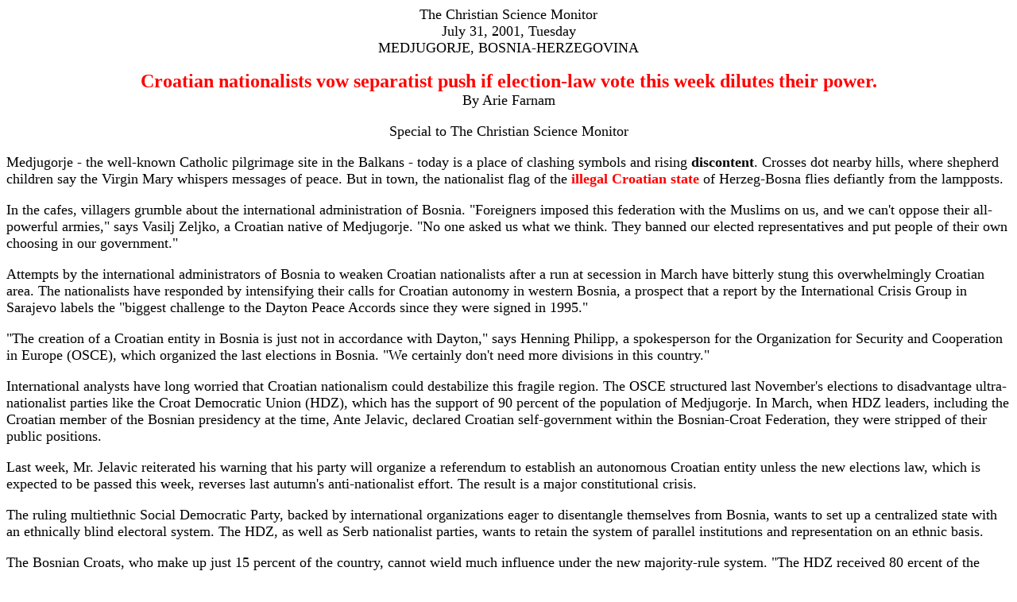

--- FILE ---
content_type: text/html
request_url: http://unitypublishing.com/Apparitions/ChristianScienceMonitor.html
body_size: 3411
content:
<html>

<head>
<meta HTTP-EQUIV="Content-Type" CONTENT="text/html; charset=windows-1252">
<meta NAME="GENERATOR" CONTENT="Microsoft FrontPage 3.0">
<title> The Christian Science Monitor</title>
</head>

<body LINK="#0000ff">
<font SIZE="4">

<p ALIGN="CENTER">The Christian Science Monitor<br>
July 31, 2001, Tuesday<br>
MEDJUGORJE, BOSNIA-HERZEGOVINA</p>
<b>

<p ALIGN="CENTER"></font><font color="#FF0000" size="5">Croatian nationalists vow
separatist push if election-law vote this week dilutes their power.<br>
</font></b><font SIZE="4">By Arie Farnam </p>

<p ALIGN="CENTER">Special to The Christian Science Monitor<br>
</p>

<p>Medjugorje - the well-known Catholic pilgrimage site in the Balkans - today is a place
of clashing symbols and rising <b>discontent</b>. Crosses dot nearby hills, where shepherd
children say the Virgin Mary whispers messages of peace. But in town, the nationalist flag
of the <font color="#FF0000"><b>illegal Croatian state</b></font> of Herzeg-Bosna flies
defiantly from the lampposts.<br>
</p>

<p>In the cafes, villagers grumble about the international administration of Bosnia.
&quot;Foreigners imposed this federation with the Muslims on us, and we can't oppose their
all-powerful armies,&quot; says Vasilj Zeljko, a Croatian native of Medjugorje. &quot;No
one asked us what we think. They banned our elected representatives and put people of
their own choosing in our government.&quot;<br>
</p>

<p>Attempts by the international administrators of Bosnia to weaken Croatian nationalists
after a run at secession in March have bitterly stung this overwhelmingly Croatian area.
The nationalists have responded by intensifying their calls for Croatian autonomy in
western Bosnia, a prospect that a report by the International Crisis Group in Sarajevo
labels the &quot;biggest challenge to the Dayton Peace Accords since they were signed in
1995.&quot;<br>
</p>

<p>&quot;The creation of a Croatian entity in Bosnia is just not in accordance with
Dayton,&quot; says Henning Philipp, a spokesperson for the Organization for Security and
Cooperation in Europe (OSCE), which organized the last elections in Bosnia. &quot;We
certainly don't need more divisions in this country.&quot;<br>
</p>

<p>International analysts have long worried that Croatian nationalism could destabilize
this fragile region. The OSCE structured last November's elections to disadvantage
ultra-nationalist parties like the Croat Democratic Union (HDZ), which has the support of
90 percent of the population of Medjugorje. In March, when HDZ leaders, including the
Croatian member of the Bosnian presidency at the time, Ante Jelavic, declared Croatian
self-government within the Bosnian-Croat Federation, they were stripped of their public
positions.<br>
</p>

<p>Last week, Mr. Jelavic reiterated his warning that his party will organize a referendum
to establish an autonomous Croatian entity unless the new elections law, which is expected
to be passed this week, reverses last autumn's anti-nationalist effort. The result is a
major constitutional crisis.<br>
</p>

<p>The ruling multiethnic Social Democratic Party, backed by international organizations
eager to disentangle themselves from Bosnia, wants to set up a centralized state with an
ethnically blind electoral system. The HDZ, as well as Serb nationalist parties, wants to
retain the system of parallel institutions and representation on an ethnic basis.<br>
</p>

<p>The Bosnian Croats, who make up just 15 percent of the country, cannot wield much
influence under the new majority-rule system. &quot;The HDZ received 80 ercent of the
votes from Croats in Bosnia, but we were forced out of the government by foreigners and
their Serb and Muslim allies,&quot; says Dubravko Horvat, a vice president of the HDZ.
&quot;So, in effect, Croats have no political representation in Bosnia.&quot;<br>
</p>

<p>International officials contend that with their own police force, army units, schools,
and other institutions, Bosnian Croats have too much autonomy, not too little. &quot;The
Croats in Bosnia and Herzegovina have <font color="#FF0000"><b>unprecedented privileges</b></font>,
compared to minority groups in other countries,&quot; says Michael Hryshchyshyn, a senior
adviser in the international administration of Bosnia.<br>
</p>

<p>An alternative explanation for the HDZ's actions is that the party is defending its
political and economic stronghold around the lucrative Medjugorje site. &quot;This isn't a
question of principle,&quot; says Robert Beecroft, head of the OSCE mission in Bosnia. <font
color="#FF0000">&quot;<b>It is a question of greed.&quot;</b></font><br>
</p>

<p>Last spring, international troops took over Hercegovacka Banka, which international
officials allege was <font color="#FF0000"><b>funneling money to the HDZ.</b></font>
Observers say the loss of the bank has only made Medjugorje that much more important to
Croatian nationalists, because of the millions of dollars it brings in. An obscure
mountain village until June 1981, when six children said they began to see apparitions of
the Virgin Mary, Medjugorje now draws about a million pilgrims annually.<br>
</p>

<p>&quot;Medjugorje now has considerable economic and political significance,&quot; says
Mark Wheeler, director of the International Crisis Group in Sarajevo. &quot;The feeling
that God is on your side always helps, not to mention that <font color="#FF0000"><b>Medjugorje
literally bankrolls the HDZ. There is very little space here between the church, the
party, and the gangsters.&quot;</b></font><br>
</p>

<p>Ivan Sesar, pastor of Medjugorje parish, dismisses the question of the shrine's
connection to the HDZ.<br>
</p>

<p>Close ties between religion and politics were a factor in the 1992-1995 Bosnian war,
which pitted Catholic Croats against Eastern Orthodox Serbs in a struggle to divide up
Bosnian territory and expel the Muslim population.<br>
</p>

<p>For many Croats in western Herzegovina, even advantages in the election law will not
make them want to be citizens of Bosnia. &quot;Our true motherland is Croatia, and we
dream of joining Croatia,&quot; Zeljko says.<br>
<br>
But <strong><font color="#FF0000">Croatia no longer wants the Herzegovina Croats.</font></strong>
Nationalist parties lost the Croatian elections in 2000, and Prime Minister Ivica Racan
increasingly supports western aims. He recently denounced the HDZ proclamations of
self-rule, and last week, Croatia extradited a top general whom war crimes prosecutors in
The Hague accuse of overseeing the <b>murder of Serb civilians</b> in 1993. In Medjugorje,
both moves are seen as betrayals. &quot;Croats are guilty of nothing,&quot; says Vasilj
Jozo, an elderly grape farmer in the village. &quot;The generals were defending our
Croatian land. <b>They are heroes.&quot;</p>

<p></b>(c) Copyright 2001. The Christian Science Monitor<br>
<br>
<br>
<br>
</p>
</font>
</body>
</html>
